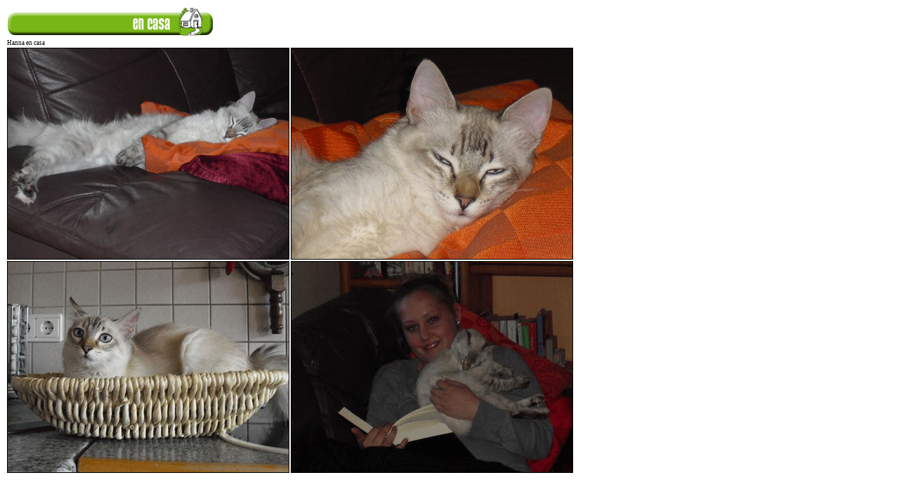

--- FILE ---
content_type: text/html
request_url: http://indalguau.com/hannaencasa101011.htm
body_size: 502
content:
<html>

<head>
<meta http-equiv="Content-Type" content="text/html; charset=windows-1252">
<meta name="GENERATOR" content="Microsoft FrontPage 6.0">
<meta name="ProgId" content="FrontPage.Editor.Document">
<title>Hanna en casa</title>
<style type="text/css">
<!--
body {
SCROLLBAR-FACE-COLOR: #f1efee;
SCROLLBAR-HIGHLIGHT-COLOR: #FFFFFF;
SCROLLBAR-SHADOW-COLOR: #FFFFFF;
SCROLLBAR-3DLIGHT-COLOR: #FFFFFF;
SCROLLBAR-ARROW-COLOR: #FFFFFF;
SCROLLBAR-TRACK-COLOR: #FFFFFF;
SCROLLBAR-DARKSHADOW-COLOR: #FFFFFF;
}
table{
FONT-FAMILY: Verdana;
font-size: xx-small;
}
a{
FONT-FAMILY: Verdana;
font-size: xx-small;
color:#FF6600
}
-->
</style>
</head>

<body>
<table border="0"><tr><td><img src="images/encasa.gif"></td></tr></table>
<table border="0" cellpadding="0" width="800" >
<tr><td>Hanna en casa</td><td></td></tr>
<tr><td><img border="1" src="images/hannaencasa1.gif"></td>
<td><img border="1" src="images/hannaencasa2.gif"></td></tr>
<tr><td><img border="1" src="images/hannaencasa3.gif"></td>
<td><img border="1" src="images/hannaencasa4.gif"></td></tr>

</table>

</body>

</html>
